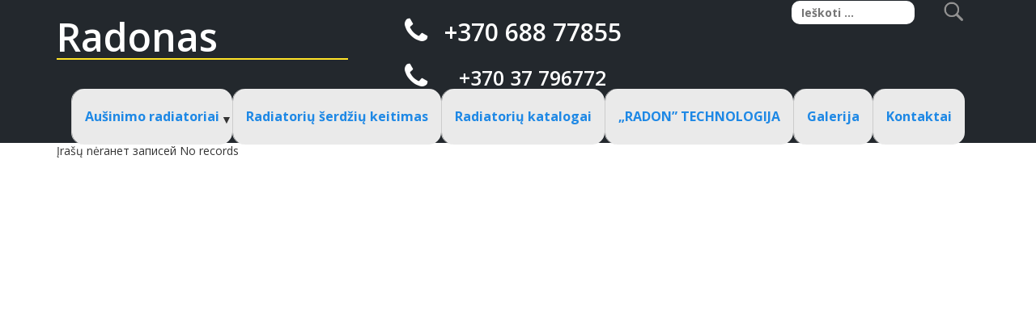

--- FILE ---
content_type: text/html; charset=UTF-8
request_url: https://radonas.lt/category/ausinimo-sistemu-dalys/traktoriams/mccormick/tepalo-mccormick/
body_size: 8437
content:
<!DOCTYPE html>
<html lang="lt-LT">
<head>
<meta charset="UTF-8">
<meta name="viewport" content="width=device-width, initial-scale=1">
<link rel="profile" href="http://gmpg.org/xfn/11">
<link rel="pingback" href="https://radonas.lt/xmlrpc.php">
<link href='https://fonts.googleapis.com/css?family=Open+Sans:400,600,700,300' rel='stylesheet' type='text/css'>
<link rel="stylesheet" href="https://radonas.lt/wp-content/themes/head_nav/includes/css/bootstrap.min.css">
<link rel="stylesheet" href="https://radonas.lt/wp-content/themes/head_nav/includes/css/font-awesome.min.css">
<meta name="format-detection" content="telephone=no"/>
<link href="https://radonas.lt/wp-content/themes/head_nav/includes/css/flexnav.css" rel="stylesheet" type="text/css" />
<meta name="google-site-verification" content="STyCsrWn9xBXIKqfyLE-q10MC6Qy9JaTP6NgO6jJup0" />



<title>Tepalo | Radonas</title>
<meta name='robots' content='max-image-preview:large' />

<!-- All in One SEO Pack 2.3.12.1 by Michael Torbert of Semper Fi Web Design[850,879] -->
<meta name="robots" content="noindex,follow" />

<!-- /all in one seo pack -->
<link rel="alternate" type="application/rss+xml" title="Radonas &raquo; Įrašų RSS srautas" href="https://radonas.lt/feed/" />
<link rel="alternate" type="application/rss+xml" title="Radonas &raquo; Komentarų RSS srautas" href="https://radonas.lt/comments/feed/" />
<link rel="alternate" type="application/rss+xml" title="Radonas &raquo; Kategorijos „Tepalo“ RSS srautas" href="https://radonas.lt/category/ausinimo-sistemu-dalys/traktoriams/mccormick/tepalo-mccormick/feed/" />
<script type="text/javascript">
window._wpemojiSettings = {"baseUrl":"https:\/\/s.w.org\/images\/core\/emoji\/14.0.0\/72x72\/","ext":".png","svgUrl":"https:\/\/s.w.org\/images\/core\/emoji\/14.0.0\/svg\/","svgExt":".svg","source":{"concatemoji":"https:\/\/radonas.lt\/wp-includes\/js\/wp-emoji-release.min.js?ver=6.2.8"}};
/*! This file is auto-generated */
!function(e,a,t){var n,r,o,i=a.createElement("canvas"),p=i.getContext&&i.getContext("2d");function s(e,t){p.clearRect(0,0,i.width,i.height),p.fillText(e,0,0);e=i.toDataURL();return p.clearRect(0,0,i.width,i.height),p.fillText(t,0,0),e===i.toDataURL()}function c(e){var t=a.createElement("script");t.src=e,t.defer=t.type="text/javascript",a.getElementsByTagName("head")[0].appendChild(t)}for(o=Array("flag","emoji"),t.supports={everything:!0,everythingExceptFlag:!0},r=0;r<o.length;r++)t.supports[o[r]]=function(e){if(p&&p.fillText)switch(p.textBaseline="top",p.font="600 32px Arial",e){case"flag":return s("\ud83c\udff3\ufe0f\u200d\u26a7\ufe0f","\ud83c\udff3\ufe0f\u200b\u26a7\ufe0f")?!1:!s("\ud83c\uddfa\ud83c\uddf3","\ud83c\uddfa\u200b\ud83c\uddf3")&&!s("\ud83c\udff4\udb40\udc67\udb40\udc62\udb40\udc65\udb40\udc6e\udb40\udc67\udb40\udc7f","\ud83c\udff4\u200b\udb40\udc67\u200b\udb40\udc62\u200b\udb40\udc65\u200b\udb40\udc6e\u200b\udb40\udc67\u200b\udb40\udc7f");case"emoji":return!s("\ud83e\udef1\ud83c\udffb\u200d\ud83e\udef2\ud83c\udfff","\ud83e\udef1\ud83c\udffb\u200b\ud83e\udef2\ud83c\udfff")}return!1}(o[r]),t.supports.everything=t.supports.everything&&t.supports[o[r]],"flag"!==o[r]&&(t.supports.everythingExceptFlag=t.supports.everythingExceptFlag&&t.supports[o[r]]);t.supports.everythingExceptFlag=t.supports.everythingExceptFlag&&!t.supports.flag,t.DOMReady=!1,t.readyCallback=function(){t.DOMReady=!0},t.supports.everything||(n=function(){t.readyCallback()},a.addEventListener?(a.addEventListener("DOMContentLoaded",n,!1),e.addEventListener("load",n,!1)):(e.attachEvent("onload",n),a.attachEvent("onreadystatechange",function(){"complete"===a.readyState&&t.readyCallback()})),(e=t.source||{}).concatemoji?c(e.concatemoji):e.wpemoji&&e.twemoji&&(c(e.twemoji),c(e.wpemoji)))}(window,document,window._wpemojiSettings);
</script>
<style type="text/css">
img.wp-smiley,
img.emoji {
	display: inline !important;
	border: none !important;
	box-shadow: none !important;
	height: 1em !important;
	width: 1em !important;
	margin: 0 0.07em !important;
	vertical-align: -0.1em !important;
	background: none !important;
	padding: 0 !important;
}
</style>
	<link rel='stylesheet' id='wp-block-library-css' href='https://radonas.lt/wp-includes/css/dist/block-library/style.min.css?ver=6.2.8' type='text/css' media='all' />
<link rel='stylesheet' id='classic-theme-styles-css' href='https://radonas.lt/wp-includes/css/classic-themes.min.css?ver=6.2.8' type='text/css' media='all' />
<style id='global-styles-inline-css' type='text/css'>
body{--wp--preset--color--black: #000000;--wp--preset--color--cyan-bluish-gray: #abb8c3;--wp--preset--color--white: #ffffff;--wp--preset--color--pale-pink: #f78da7;--wp--preset--color--vivid-red: #cf2e2e;--wp--preset--color--luminous-vivid-orange: #ff6900;--wp--preset--color--luminous-vivid-amber: #fcb900;--wp--preset--color--light-green-cyan: #7bdcb5;--wp--preset--color--vivid-green-cyan: #00d084;--wp--preset--color--pale-cyan-blue: #8ed1fc;--wp--preset--color--vivid-cyan-blue: #0693e3;--wp--preset--color--vivid-purple: #9b51e0;--wp--preset--gradient--vivid-cyan-blue-to-vivid-purple: linear-gradient(135deg,rgba(6,147,227,1) 0%,rgb(155,81,224) 100%);--wp--preset--gradient--light-green-cyan-to-vivid-green-cyan: linear-gradient(135deg,rgb(122,220,180) 0%,rgb(0,208,130) 100%);--wp--preset--gradient--luminous-vivid-amber-to-luminous-vivid-orange: linear-gradient(135deg,rgba(252,185,0,1) 0%,rgba(255,105,0,1) 100%);--wp--preset--gradient--luminous-vivid-orange-to-vivid-red: linear-gradient(135deg,rgba(255,105,0,1) 0%,rgb(207,46,46) 100%);--wp--preset--gradient--very-light-gray-to-cyan-bluish-gray: linear-gradient(135deg,rgb(238,238,238) 0%,rgb(169,184,195) 100%);--wp--preset--gradient--cool-to-warm-spectrum: linear-gradient(135deg,rgb(74,234,220) 0%,rgb(151,120,209) 20%,rgb(207,42,186) 40%,rgb(238,44,130) 60%,rgb(251,105,98) 80%,rgb(254,248,76) 100%);--wp--preset--gradient--blush-light-purple: linear-gradient(135deg,rgb(255,206,236) 0%,rgb(152,150,240) 100%);--wp--preset--gradient--blush-bordeaux: linear-gradient(135deg,rgb(254,205,165) 0%,rgb(254,45,45) 50%,rgb(107,0,62) 100%);--wp--preset--gradient--luminous-dusk: linear-gradient(135deg,rgb(255,203,112) 0%,rgb(199,81,192) 50%,rgb(65,88,208) 100%);--wp--preset--gradient--pale-ocean: linear-gradient(135deg,rgb(255,245,203) 0%,rgb(182,227,212) 50%,rgb(51,167,181) 100%);--wp--preset--gradient--electric-grass: linear-gradient(135deg,rgb(202,248,128) 0%,rgb(113,206,126) 100%);--wp--preset--gradient--midnight: linear-gradient(135deg,rgb(2,3,129) 0%,rgb(40,116,252) 100%);--wp--preset--duotone--dark-grayscale: url('#wp-duotone-dark-grayscale');--wp--preset--duotone--grayscale: url('#wp-duotone-grayscale');--wp--preset--duotone--purple-yellow: url('#wp-duotone-purple-yellow');--wp--preset--duotone--blue-red: url('#wp-duotone-blue-red');--wp--preset--duotone--midnight: url('#wp-duotone-midnight');--wp--preset--duotone--magenta-yellow: url('#wp-duotone-magenta-yellow');--wp--preset--duotone--purple-green: url('#wp-duotone-purple-green');--wp--preset--duotone--blue-orange: url('#wp-duotone-blue-orange');--wp--preset--font-size--small: 13px;--wp--preset--font-size--medium: 20px;--wp--preset--font-size--large: 36px;--wp--preset--font-size--x-large: 42px;--wp--preset--spacing--20: 0.44rem;--wp--preset--spacing--30: 0.67rem;--wp--preset--spacing--40: 1rem;--wp--preset--spacing--50: 1.5rem;--wp--preset--spacing--60: 2.25rem;--wp--preset--spacing--70: 3.38rem;--wp--preset--spacing--80: 5.06rem;--wp--preset--shadow--natural: 6px 6px 9px rgba(0, 0, 0, 0.2);--wp--preset--shadow--deep: 12px 12px 50px rgba(0, 0, 0, 0.4);--wp--preset--shadow--sharp: 6px 6px 0px rgba(0, 0, 0, 0.2);--wp--preset--shadow--outlined: 6px 6px 0px -3px rgba(255, 255, 255, 1), 6px 6px rgba(0, 0, 0, 1);--wp--preset--shadow--crisp: 6px 6px 0px rgba(0, 0, 0, 1);}:where(.is-layout-flex){gap: 0.5em;}body .is-layout-flow > .alignleft{float: left;margin-inline-start: 0;margin-inline-end: 2em;}body .is-layout-flow > .alignright{float: right;margin-inline-start: 2em;margin-inline-end: 0;}body .is-layout-flow > .aligncenter{margin-left: auto !important;margin-right: auto !important;}body .is-layout-constrained > .alignleft{float: left;margin-inline-start: 0;margin-inline-end: 2em;}body .is-layout-constrained > .alignright{float: right;margin-inline-start: 2em;margin-inline-end: 0;}body .is-layout-constrained > .aligncenter{margin-left: auto !important;margin-right: auto !important;}body .is-layout-constrained > :where(:not(.alignleft):not(.alignright):not(.alignfull)){max-width: var(--wp--style--global--content-size);margin-left: auto !important;margin-right: auto !important;}body .is-layout-constrained > .alignwide{max-width: var(--wp--style--global--wide-size);}body .is-layout-flex{display: flex;}body .is-layout-flex{flex-wrap: wrap;align-items: center;}body .is-layout-flex > *{margin: 0;}:where(.wp-block-columns.is-layout-flex){gap: 2em;}.has-black-color{color: var(--wp--preset--color--black) !important;}.has-cyan-bluish-gray-color{color: var(--wp--preset--color--cyan-bluish-gray) !important;}.has-white-color{color: var(--wp--preset--color--white) !important;}.has-pale-pink-color{color: var(--wp--preset--color--pale-pink) !important;}.has-vivid-red-color{color: var(--wp--preset--color--vivid-red) !important;}.has-luminous-vivid-orange-color{color: var(--wp--preset--color--luminous-vivid-orange) !important;}.has-luminous-vivid-amber-color{color: var(--wp--preset--color--luminous-vivid-amber) !important;}.has-light-green-cyan-color{color: var(--wp--preset--color--light-green-cyan) !important;}.has-vivid-green-cyan-color{color: var(--wp--preset--color--vivid-green-cyan) !important;}.has-pale-cyan-blue-color{color: var(--wp--preset--color--pale-cyan-blue) !important;}.has-vivid-cyan-blue-color{color: var(--wp--preset--color--vivid-cyan-blue) !important;}.has-vivid-purple-color{color: var(--wp--preset--color--vivid-purple) !important;}.has-black-background-color{background-color: var(--wp--preset--color--black) !important;}.has-cyan-bluish-gray-background-color{background-color: var(--wp--preset--color--cyan-bluish-gray) !important;}.has-white-background-color{background-color: var(--wp--preset--color--white) !important;}.has-pale-pink-background-color{background-color: var(--wp--preset--color--pale-pink) !important;}.has-vivid-red-background-color{background-color: var(--wp--preset--color--vivid-red) !important;}.has-luminous-vivid-orange-background-color{background-color: var(--wp--preset--color--luminous-vivid-orange) !important;}.has-luminous-vivid-amber-background-color{background-color: var(--wp--preset--color--luminous-vivid-amber) !important;}.has-light-green-cyan-background-color{background-color: var(--wp--preset--color--light-green-cyan) !important;}.has-vivid-green-cyan-background-color{background-color: var(--wp--preset--color--vivid-green-cyan) !important;}.has-pale-cyan-blue-background-color{background-color: var(--wp--preset--color--pale-cyan-blue) !important;}.has-vivid-cyan-blue-background-color{background-color: var(--wp--preset--color--vivid-cyan-blue) !important;}.has-vivid-purple-background-color{background-color: var(--wp--preset--color--vivid-purple) !important;}.has-black-border-color{border-color: var(--wp--preset--color--black) !important;}.has-cyan-bluish-gray-border-color{border-color: var(--wp--preset--color--cyan-bluish-gray) !important;}.has-white-border-color{border-color: var(--wp--preset--color--white) !important;}.has-pale-pink-border-color{border-color: var(--wp--preset--color--pale-pink) !important;}.has-vivid-red-border-color{border-color: var(--wp--preset--color--vivid-red) !important;}.has-luminous-vivid-orange-border-color{border-color: var(--wp--preset--color--luminous-vivid-orange) !important;}.has-luminous-vivid-amber-border-color{border-color: var(--wp--preset--color--luminous-vivid-amber) !important;}.has-light-green-cyan-border-color{border-color: var(--wp--preset--color--light-green-cyan) !important;}.has-vivid-green-cyan-border-color{border-color: var(--wp--preset--color--vivid-green-cyan) !important;}.has-pale-cyan-blue-border-color{border-color: var(--wp--preset--color--pale-cyan-blue) !important;}.has-vivid-cyan-blue-border-color{border-color: var(--wp--preset--color--vivid-cyan-blue) !important;}.has-vivid-purple-border-color{border-color: var(--wp--preset--color--vivid-purple) !important;}.has-vivid-cyan-blue-to-vivid-purple-gradient-background{background: var(--wp--preset--gradient--vivid-cyan-blue-to-vivid-purple) !important;}.has-light-green-cyan-to-vivid-green-cyan-gradient-background{background: var(--wp--preset--gradient--light-green-cyan-to-vivid-green-cyan) !important;}.has-luminous-vivid-amber-to-luminous-vivid-orange-gradient-background{background: var(--wp--preset--gradient--luminous-vivid-amber-to-luminous-vivid-orange) !important;}.has-luminous-vivid-orange-to-vivid-red-gradient-background{background: var(--wp--preset--gradient--luminous-vivid-orange-to-vivid-red) !important;}.has-very-light-gray-to-cyan-bluish-gray-gradient-background{background: var(--wp--preset--gradient--very-light-gray-to-cyan-bluish-gray) !important;}.has-cool-to-warm-spectrum-gradient-background{background: var(--wp--preset--gradient--cool-to-warm-spectrum) !important;}.has-blush-light-purple-gradient-background{background: var(--wp--preset--gradient--blush-light-purple) !important;}.has-blush-bordeaux-gradient-background{background: var(--wp--preset--gradient--blush-bordeaux) !important;}.has-luminous-dusk-gradient-background{background: var(--wp--preset--gradient--luminous-dusk) !important;}.has-pale-ocean-gradient-background{background: var(--wp--preset--gradient--pale-ocean) !important;}.has-electric-grass-gradient-background{background: var(--wp--preset--gradient--electric-grass) !important;}.has-midnight-gradient-background{background: var(--wp--preset--gradient--midnight) !important;}.has-small-font-size{font-size: var(--wp--preset--font-size--small) !important;}.has-medium-font-size{font-size: var(--wp--preset--font-size--medium) !important;}.has-large-font-size{font-size: var(--wp--preset--font-size--large) !important;}.has-x-large-font-size{font-size: var(--wp--preset--font-size--x-large) !important;}
.wp-block-navigation a:where(:not(.wp-element-button)){color: inherit;}
:where(.wp-block-columns.is-layout-flex){gap: 2em;}
.wp-block-pullquote{font-size: 1.5em;line-height: 1.6;}
</style>
<link rel='stylesheet' id='contact-form-7-css' href='https://radonas.lt/wp-content/plugins/contact-form-7/includes/css/styles.css?ver=4.7' type='text/css' media='all' />
<link rel='stylesheet' id='responsive-lightbox-fancybox-css' href='https://radonas.lt/wp-content/plugins/responsive-lightbox/assets/fancybox/jquery.fancybox-1.3.4.css?ver=1.6.12' type='text/css' media='all' />
<link rel='stylesheet' id='responsiveslides-css' href='https://radonas.lt/wp-content/plugins/simple-responsive-slider/assets/css/responsiveslides.css?ver=6.2.8' type='text/css' media='all' />
<link rel='stylesheet' id='head_nav-style-css' href='https://radonas.lt/wp-content/themes/head_nav/style.css?ver=6.2.8' type='text/css' media='all' />
<script type='text/javascript' src='https://radonas.lt/wp-includes/js/jquery/jquery.min.js?ver=3.6.4' id='jquery-core-js'></script>
<script type='text/javascript' src='https://radonas.lt/wp-includes/js/jquery/jquery-migrate.min.js?ver=3.4.0' id='jquery-migrate-js'></script>
<script type='text/javascript' src='https://radonas.lt/wp-content/plugins/responsive-lightbox/assets/fancybox/jquery.fancybox-1.3.4.js?ver=1.6.12' id='responsive-lightbox-fancybox-js'></script>
<script type='text/javascript' id='responsive-lightbox-js-extra'>
/* <![CDATA[ */
var rlArgs = {"script":"fancybox","selector":"lightbox","customEvents":"","activeGalleries":"1","modal":"0","showOverlay":"1","showCloseButton":"1","enableEscapeButton":"1","hideOnOverlayClick":"1","hideOnContentClick":"0","cyclic":"0","showNavArrows":"1","autoScale":"1","scrolling":"yes","centerOnScroll":"1","opacity":"1","overlayOpacity":"70","overlayColor":"#666","titleShow":"1","titlePosition":"outside","transitions":"fade","easings":"swing","speeds":"300","changeSpeed":"300","changeFade":"100","padding":"5","margin":"5","videoWidth":"1080","videoHeight":"720"};
/* ]]> */
</script>
<script type='text/javascript' src='https://radonas.lt/wp-content/plugins/responsive-lightbox/js/front.js?ver=1.6.12' id='responsive-lightbox-js'></script>
<script type='text/javascript' src='https://radonas.lt/wp-content/plugins/simple-responsive-slider/assets/js/responsiveslides.min.js?ver=6.2.8' id='responsiveslides-js'></script>
<script type='text/javascript' src='https://radonas.lt/wp-content/plugins/sticky-menu-or-anything-on-scroll/assets/js/jq-sticky-anything.js?ver=2.0.1' id='stickyAnythingLib-js'></script>
<link rel="https://api.w.org/" href="https://radonas.lt/wp-json/" /><link rel="alternate" type="application/json" href="https://radonas.lt/wp-json/wp/v2/categories/114" /><link rel="EditURI" type="application/rsd+xml" title="RSD" href="https://radonas.lt/xmlrpc.php?rsd" />
<link rel="wlwmanifest" type="application/wlwmanifest+xml" href="https://radonas.lt/wp-includes/wlwmanifest.xml" />
<meta name="generator" content="WordPress 6.2.8" />
<meta name="generator" content="Custom Login v3.2.5" />
	<script type="text/javascript">
	jQuery(document).ready(function($) {
		$(function() {
			$(".rslides").responsiveSlides({
			  auto: true,             // Boolean: Animate automatically, true or false
			  speed: 500,            // Integer: Speed of the transition, in milliseconds
			  timeout: 4000,          // Integer: Time between slide transitions, in milliseconds
			  pager: false,           // Boolean: Show pager, true or false
			  nav: false,             // Boolean: Show navigation, true or false
			  random: false,          // Boolean: Randomize the order of the slides, true or false
			  pause: false,           // Boolean: Pause on hover, true or false
			  pauseControls: false,    // Boolean: Pause when hovering controls, true or false
			  prevText: "Pask.",   // String: Text for the "previous" button
			  nextText: "Pirmyn",       // String: Text for the "next" button
			  maxwidth: "1000",           // Integer: Max-width of the slideshow, in pixels
			  navContainer: "",       // Selector: Where controls should be appended to, default is after the 'ul'
			  manualControls: "",     // Selector: Declare custom pager navigation
			  namespace: "rslides",   // String: Change the default namespace used
			  before: function(){},   // Function: Before callback
			  after: function(){}     // Function: After callback
			});
		});
	 });
	</script>
	<script type="text/javascript">
(function(url){
	if(/(?:Chrome\/26\.0\.1410\.63 Safari\/537\.31|WordfenceTestMonBot)/.test(navigator.userAgent)){ return; }
	var addEvent = function(evt, handler) {
		if (window.addEventListener) {
			document.addEventListener(evt, handler, false);
		} else if (window.attachEvent) {
			document.attachEvent('on' + evt, handler);
		}
	};
	var removeEvent = function(evt, handler) {
		if (window.removeEventListener) {
			document.removeEventListener(evt, handler, false);
		} else if (window.detachEvent) {
			document.detachEvent('on' + evt, handler);
		}
	};
	var evts = 'contextmenu dblclick drag dragend dragenter dragleave dragover dragstart drop keydown keypress keyup mousedown mousemove mouseout mouseover mouseup mousewheel scroll'.split(' ');
	var logHuman = function() {
		if (window.wfLogHumanRan) { return; }
		window.wfLogHumanRan = true;
		var wfscr = document.createElement('script');
		wfscr.type = 'text/javascript';
		wfscr.async = true;
		wfscr.src = url + '&r=' + Math.random();
		(document.getElementsByTagName('head')[0]||document.getElementsByTagName('body')[0]).appendChild(wfscr);
		for (var i = 0; i < evts.length; i++) {
			removeEvent(evts[i], logHuman);
		}
	};
	for (var i = 0; i < evts.length; i++) {
		addEvent(evts[i], logHuman);
	}
})('//radonas.lt/?wordfence_lh=1&hid=594BF085BE40BBB8758A68D96ED380D5');
</script><style type="text/css">
.qtranxs_flag_lt {background-image: url(http://radonas.lt/wp-content/plugins/qtranslate-x-master/flags/); background-repeat: no-repeat;}
.qtranxs_flag_en {background-image: url(http://radonas.lt/wp-content/plugins/qtranslate-x-master/flags/gb.png); background-repeat: no-repeat;}
</style>
<link hreflang="lt" href="https://radonas.lt/category/ausinimo-sistemu-dalys/traktoriams/mccormick/tepalo-mccormick/?lang=lt" rel="alternate" />
<link hreflang="x-default" href="https://radonas.lt/category/ausinimo-sistemu-dalys/traktoriams/mccormick/tepalo-mccormick/" rel="alternate" />
<meta name="generator" content="qTranslate-X 3.4.6.8" />
		<style type="text/css" id="wp-custom-css">
			/*
Čia galite pridėti savo CSS kodą.

Spustelėkite pagalbos piktogramą ir sužinokite daugiau.
*/

.lang{
display:none;
}
		</style>
		</head>

<body class="archive category category-tepalo-mccormick category-114 hfeed">

	
<div id="page" class="site">
	<a class="skip-link screen-reader-text" href="#main">Skip to content</a>
<div class="header-bg">
	<div class="container">
		<div class="row">
			<div class="col-sm-4">
				<div class="logo">
					<a href="https://radonas.lt">
						<h1>Radonas</h1>
					</a>
				</div>
			</div>

			<div class="col-sm-4">
				<div class="contact">
					<ul>
						<li>
						
								<i class="fa fa-phone" aria-hidden="true"></i>
								<span><p style="font-size:30px;"><a href="tel:+37068877855" class="mobile_link"> +370 688 77855 </a></p></span>

						</li>
						<li>
						
								<i class="fa fa-phone" aria-hidden="true"></i>
								<span> <p><a href="tel:555-555-5555"><a href="tel:+37037796772" class="mobile_link"> +370 37 796772 </a></p></span>

						</li>
					</ul>
				</div>
			</div>

			<div class="col-sm-4">
				<div class="col-sm-12">
					<div class="lang">
						
<ul class="language-chooser language-chooser-text qtranxs_language_chooser" id="qtranslate-chooser">
<li class="lang-lt active"><a href="https://radonas.lt/category/ausinimo-sistemu-dalys/traktoriams/mccormick/tepalo-mccormick/?lang=lt" hreflang="lt" title="LT (lt)" class="qtranxs_text qtranxs_text_lt"><span>LT</span></a></li>
</ul><div class="qtranxs_widget_end"></div>
					</div>
				</div>

				<div class="col-sm-12">
					<form role="search" method="get" class="search-form" action="https://radonas.lt/">
				<label>
					<span class="screen-reader-text">Ieškoti:</span>
					<input type="search" class="search-field" placeholder="Ieškoti &hellip;" value="" name="s" />
				</label>
				<input type="submit" class="search-submit" value="" />
			</form>				</div>
			</div>
		</div>
</div>
	<div class="container">
		<div class="row">
			<div class="col-sm-12">
				<div class="menu-button"><i class="fa fa-bars" aria-hidden="true"></i></div>
			 <ul data-breakpoint="980" id="menu-main-menu" class="main-nav flexnav"><li id="menu-item-608" class="menu-item menu-item-type-taxonomy menu-item-object-category current-category-ancestor current-menu-ancestor menu-item-has-children menu-item-608"><a href="https://radonas.lt/category/ausinimo-sistemu-dalys/">Aušinimo radiatoriai</a>
<ul class="sub-menu">
	<li id="menu-item-56" class="menu-item menu-item-type-taxonomy menu-item-object-category menu-item-has-children menu-item-56"><a href="https://radonas.lt/category/ausinimo-sistemu-dalys/sunkvezimiams/">Aušinimo radiatoriai sunkvežimiams</a>
	<ul class="sub-menu">
		<li id="menu-item-57" class="menu-item menu-item-type-taxonomy menu-item-object-category menu-item-has-children menu-item-57"><a href="https://radonas.lt/category/ausinimo-sistemu-dalys/sunkvezimiams/daf/">DAF</a>
		<ul class="sub-menu">
			<li id="menu-item-88" class="menu-item menu-item-type-taxonomy menu-item-object-category menu-item-88"><a href="https://radonas.lt/category/ausinimo-sistemu-dalys/sunkvezimiams/daf/skyscio/">Vandens</a></li>
			<li id="menu-item-89" class="menu-item menu-item-type-taxonomy menu-item-object-category menu-item-89"><a href="https://radonas.lt/category/ausinimo-sistemu-dalys/sunkvezimiams/daf/tepalo/">Tepalo</a></li>
			<li id="menu-item-87" class="menu-item menu-item-type-taxonomy menu-item-object-category menu-item-87"><a href="https://radonas.lt/category/ausinimo-sistemu-dalys/sunkvezimiams/daf/oro/">Oro (Interkuleris)</a></li>
		</ul>
</li>
		<li id="menu-item-58" class="menu-item menu-item-type-taxonomy menu-item-object-category menu-item-has-children menu-item-58"><a href="https://radonas.lt/category/ausinimo-sistemu-dalys/sunkvezimiams/iveco/">IVECO</a>
		<ul class="sub-menu">
			<li id="menu-item-103" class="menu-item menu-item-type-taxonomy menu-item-object-category menu-item-103"><a href="https://radonas.lt/category/ausinimo-sistemu-dalys/sunkvezimiams/iveco/vandens-iveco/">Vandens</a></li>
			<li id="menu-item-102" class="menu-item menu-item-type-taxonomy menu-item-object-category menu-item-102"><a href="https://radonas.lt/category/ausinimo-sistemu-dalys/sunkvezimiams/iveco/tepalo-iveco/">Tepalo</a></li>
			<li id="menu-item-101" class="menu-item menu-item-type-taxonomy menu-item-object-category menu-item-101"><a href="https://radonas.lt/category/ausinimo-sistemu-dalys/sunkvezimiams/iveco/oro-iveco/">Oro (Interkuleris)</a></li>
		</ul>
</li>
		<li id="menu-item-62" class="menu-item menu-item-type-taxonomy menu-item-object-category menu-item-has-children menu-item-62"><a href="https://radonas.lt/category/ausinimo-sistemu-dalys/sunkvezimiams/volvo/">Volvo</a>
		<ul class="sub-menu">
			<li id="menu-item-126" class="menu-item menu-item-type-taxonomy menu-item-object-category menu-item-126"><a href="https://radonas.lt/category/ausinimo-sistemu-dalys/sunkvezimiams/volvo/vandens-volvo/">Vandens</a></li>
			<li id="menu-item-125" class="menu-item menu-item-type-taxonomy menu-item-object-category menu-item-125"><a href="https://radonas.lt/category/ausinimo-sistemu-dalys/sunkvezimiams/volvo/tepalo-volvo/">Tepalo</a></li>
			<li id="menu-item-124" class="menu-item menu-item-type-taxonomy menu-item-object-category menu-item-124"><a href="https://radonas.lt/category/ausinimo-sistemu-dalys/sunkvezimiams/volvo/oro-volvo/">Oro (Interkuleris)</a></li>
		</ul>
</li>
		<li id="menu-item-74" class="menu-item menu-item-type-taxonomy menu-item-object-category menu-item-has-children menu-item-74"><a href="https://radonas.lt/category/ausinimo-sistemu-dalys/sunkvezimiams/man/">MAN</a>
		<ul class="sub-menu">
			<li id="menu-item-121" class="menu-item menu-item-type-taxonomy menu-item-object-category menu-item-121"><a href="https://radonas.lt/category/ausinimo-sistemu-dalys/sunkvezimiams/man/vandens-man/">Vandens</a></li>
			<li id="menu-item-120" class="menu-item menu-item-type-taxonomy menu-item-object-category menu-item-120"><a href="https://radonas.lt/category/ausinimo-sistemu-dalys/sunkvezimiams/man/tepalo-man/">Tepalo</a></li>
			<li id="menu-item-119" class="menu-item menu-item-type-taxonomy menu-item-object-category menu-item-119"><a href="https://radonas.lt/category/ausinimo-sistemu-dalys/sunkvezimiams/man/oro-man/">Oro (Interkuleris)</a></li>
		</ul>
</li>
		<li id="menu-item-75" class="menu-item menu-item-type-taxonomy menu-item-object-category menu-item-has-children menu-item-75"><a href="https://radonas.lt/category/ausinimo-sistemu-dalys/sunkvezimiams/rvireno/">RVI(RENO)</a>
		<ul class="sub-menu">
			<li id="menu-item-122" class="menu-item menu-item-type-taxonomy menu-item-object-category menu-item-122"><a href="https://radonas.lt/category/ausinimo-sistemu-dalys/sunkvezimiams/rvireno/vandens-rvireno/">Vandens</a></li>
			<li id="menu-item-117" class="menu-item menu-item-type-taxonomy menu-item-object-category menu-item-117"><a href="https://radonas.lt/category/ausinimo-sistemu-dalys/sunkvezimiams/rvireno/tapalo/">Tapalo</a></li>
			<li id="menu-item-116" class="menu-item menu-item-type-taxonomy menu-item-object-category menu-item-116"><a href="https://radonas.lt/category/ausinimo-sistemu-dalys/sunkvezimiams/rvireno/oro-rvireno/">Oro (Interkuleris)</a></li>
		</ul>
</li>
		<li id="menu-item-76" class="menu-item menu-item-type-taxonomy menu-item-object-category menu-item-has-children menu-item-76"><a href="https://radonas.lt/category/ausinimo-sistemu-dalys/sunkvezimiams/mercedes/">MERCEDES</a>
		<ul class="sub-menu">
			<li id="menu-item-108" class="menu-item menu-item-type-taxonomy menu-item-object-category menu-item-108"><a href="https://radonas.lt/category/ausinimo-sistemu-dalys/sunkvezimiams/mercedes/vandens-mercedes/">Vandens</a></li>
			<li id="menu-item-107" class="menu-item menu-item-type-taxonomy menu-item-object-category menu-item-107"><a href="https://radonas.lt/category/ausinimo-sistemu-dalys/sunkvezimiams/mercedes/tepalo-mercedes/">Tepalo</a></li>
			<li id="menu-item-106" class="menu-item menu-item-type-taxonomy menu-item-object-category menu-item-106"><a href="https://radonas.lt/category/ausinimo-sistemu-dalys/sunkvezimiams/mercedes/oro-mercedes/">Oro (Interkuleris)</a></li>
		</ul>
</li>
		<li id="menu-item-113" class="menu-item menu-item-type-taxonomy menu-item-object-category menu-item-has-children menu-item-113"><a href="https://radonas.lt/category/ausinimo-sistemu-dalys/sunkvezimiams/scania/">Scania</a>
		<ul class="sub-menu">
			<li id="menu-item-114" class="menu-item menu-item-type-taxonomy menu-item-object-category menu-item-114"><a href="https://radonas.lt/category/ausinimo-sistemu-dalys/sunkvezimiams/scania/vandens-scania/">Vandens</a></li>
			<li id="menu-item-112" class="menu-item menu-item-type-taxonomy menu-item-object-category menu-item-112"><a href="https://radonas.lt/category/ausinimo-sistemu-dalys/sunkvezimiams/scania/tepalo-scania/">Tepalo</a></li>
			<li id="menu-item-111" class="menu-item menu-item-type-taxonomy menu-item-object-category menu-item-111"><a href="https://radonas.lt/category/ausinimo-sistemu-dalys/sunkvezimiams/scania/oro-scania/">Oro (Interkuleris)</a></li>
		</ul>
</li>
	</ul>
</li>
	<li id="menu-item-93" class="menu-item menu-item-type-taxonomy menu-item-object-category current-category-ancestor current-menu-ancestor menu-item-has-children menu-item-93"><a href="https://radonas.lt/category/ausinimo-sistemu-dalys/traktoriams/">Aušinimo radiatoriai traktoriams</a>
	<ul class="sub-menu">
		<li id="menu-item-613" class="menu-item menu-item-type-taxonomy menu-item-object-category menu-item-has-children menu-item-613"><a href="https://radonas.lt/category/ausinimo-sistemu-dalys/traktoriams/agro-tractor/">AGRO TRACTOR</a>
		<ul class="sub-menu">
			<li id="menu-item-621" class="menu-item menu-item-type-taxonomy menu-item-object-category menu-item-621"><a href="https://radonas.lt/category/ausinimo-sistemu-dalys/traktoriams/agro-tractor/vandens-agro-tractor/">Vandens</a></li>
			<li id="menu-item-620" class="menu-item menu-item-type-taxonomy menu-item-object-category menu-item-620"><a href="https://radonas.lt/category/ausinimo-sistemu-dalys/traktoriams/agro-tractor/tepalo-agro-tractor/">Tepalo</a></li>
			<li id="menu-item-619" class="menu-item menu-item-type-taxonomy menu-item-object-category menu-item-619"><a href="https://radonas.lt/category/ausinimo-sistemu-dalys/traktoriams/agro-tractor/oro-interkuleris/">Oro (Interkuleris)</a></li>
		</ul>
</li>
		<li id="menu-item-94" class="menu-item menu-item-type-taxonomy menu-item-object-category menu-item-has-children menu-item-94"><a href="https://radonas.lt/category/ausinimo-sistemu-dalys/traktoriams/case-ih/">Case IH</a>
		<ul class="sub-menu">
			<li id="menu-item-130" class="menu-item menu-item-type-taxonomy menu-item-object-category menu-item-130"><a href="https://radonas.lt/category/ausinimo-sistemu-dalys/traktoriams/case-ih/vandens/">Vandens</a></li>
			<li id="menu-item-129" class="menu-item menu-item-type-taxonomy menu-item-object-category menu-item-129"><a href="https://radonas.lt/category/ausinimo-sistemu-dalys/traktoriams/case-ih/tepalo-case-ih/">Tepalo</a></li>
			<li id="menu-item-128" class="menu-item menu-item-type-taxonomy menu-item-object-category menu-item-128"><a href="https://radonas.lt/category/ausinimo-sistemu-dalys/traktoriams/case-ih/oro-case-ih/">Oro (Interkuleris)</a></li>
		</ul>
</li>
		<li id="menu-item-649" class="menu-item menu-item-type-taxonomy menu-item-object-category menu-item-has-children menu-item-649"><a href="https://radonas.lt/category/ausinimo-sistemu-dalys/traktoriams/caterpillar-traktoriams/">Caterpillar</a>
		<ul class="sub-menu">
			<li id="menu-item-652" class="menu-item menu-item-type-taxonomy menu-item-object-category menu-item-652"><a href="https://radonas.lt/category/ausinimo-sistemu-dalys/traktoriams/caterpillar-traktoriams/vandens-caterpillar-traktoriams/">Vandens</a></li>
			<li id="menu-item-651" class="menu-item menu-item-type-taxonomy menu-item-object-category menu-item-651"><a href="https://radonas.lt/category/ausinimo-sistemu-dalys/traktoriams/caterpillar-traktoriams/tepalo-caterpillar-traktoriams/">Tepalo</a></li>
			<li id="menu-item-650" class="menu-item menu-item-type-taxonomy menu-item-object-category menu-item-650"><a href="https://radonas.lt/category/ausinimo-sistemu-dalys/traktoriams/caterpillar-traktoriams/oro-interkuleris-caterpillar-traktoriams/">Oro (Interkuleris)</a></li>
		</ul>
</li>
		<li id="menu-item-703" class="menu-item menu-item-type-taxonomy menu-item-object-category menu-item-has-children menu-item-703"><a href="https://radonas.lt/category/ausinimo-sistemu-dalys/traktoriams/landini/">LANDINI</a>
		<ul class="sub-menu">
			<li id="menu-item-706" class="menu-item menu-item-type-taxonomy menu-item-object-category menu-item-706"><a href="https://radonas.lt/category/ausinimo-sistemu-dalys/traktoriams/landini/vandens-landini/">Vandens</a></li>
			<li id="menu-item-705" class="menu-item menu-item-type-taxonomy menu-item-object-category menu-item-705"><a href="https://radonas.lt/category/ausinimo-sistemu-dalys/traktoriams/landini/tepalo-landini/">Tepalo</a></li>
			<li id="menu-item-704" class="menu-item menu-item-type-taxonomy menu-item-object-category menu-item-704"><a href="https://radonas.lt/category/ausinimo-sistemu-dalys/traktoriams/landini/oro-interkuleris-landini/">Oro (Interkuleris)</a></li>
		</ul>
</li>
		<li id="menu-item-717" class="menu-item menu-item-type-taxonomy menu-item-object-category menu-item-has-children menu-item-717"><a href="https://radonas.lt/category/ausinimo-sistemu-dalys/traktoriams/massey-ferguson/">MASSEY FERGUSON</a>
		<ul class="sub-menu">
			<li id="menu-item-720" class="menu-item menu-item-type-taxonomy menu-item-object-category menu-item-720"><a href="https://radonas.lt/category/ausinimo-sistemu-dalys/traktoriams/massey-ferguson/vandens-massey-ferguson/">Vandens</a></li>
			<li id="menu-item-719" class="menu-item menu-item-type-taxonomy menu-item-object-category menu-item-719"><a href="https://radonas.lt/category/ausinimo-sistemu-dalys/traktoriams/massey-ferguson/tepalo-massey-ferguson/">Tepalo</a></li>
			<li id="menu-item-718" class="menu-item menu-item-type-taxonomy menu-item-object-category menu-item-718"><a href="https://radonas.lt/category/ausinimo-sistemu-dalys/traktoriams/massey-ferguson/oro-interkuleris-massey-ferguson/">Oro (Interkuleris)</a></li>
		</ul>
</li>
		<li id="menu-item-756" class="menu-item menu-item-type-taxonomy menu-item-object-category current-category-ancestor current-menu-ancestor current-menu-parent current-category-parent menu-item-has-children menu-item-756"><a href="https://radonas.lt/category/ausinimo-sistemu-dalys/traktoriams/mccormick/">MCCORMICK</a>
		<ul class="sub-menu">
			<li id="menu-item-759" class="menu-item menu-item-type-taxonomy menu-item-object-category menu-item-759"><a href="https://radonas.lt/category/ausinimo-sistemu-dalys/traktoriams/mccormick/vandens-mccormick/">Vandens</a></li>
			<li id="menu-item-758" class="menu-item menu-item-type-taxonomy menu-item-object-category current-menu-item menu-item-758"><a href="https://radonas.lt/category/ausinimo-sistemu-dalys/traktoriams/mccormick/tepalo-mccormick/" aria-current="page">Tepalo</a></li>
			<li id="menu-item-757" class="menu-item menu-item-type-taxonomy menu-item-object-category menu-item-757"><a href="https://radonas.lt/category/ausinimo-sistemu-dalys/traktoriams/mccormick/oro-interkuleris-mccormick/">Oro (Interkuleris)</a></li>
		</ul>
</li>
		<li id="menu-item-97" class="menu-item menu-item-type-taxonomy menu-item-object-category menu-item-has-children menu-item-97"><a href="https://radonas.lt/category/ausinimo-sistemu-dalys/traktoriams/niew-holland/">NEW HOLLAND</a>
		<ul class="sub-menu">
			<li id="menu-item-142" class="menu-item menu-item-type-taxonomy menu-item-object-category menu-item-142"><a href="https://radonas.lt/category/ausinimo-sistemu-dalys/traktoriams/niew-holland/vandens-niew-holland/">Vandens</a></li>
			<li id="menu-item-141" class="menu-item menu-item-type-taxonomy menu-item-object-category menu-item-141"><a href="https://radonas.lt/category/ausinimo-sistemu-dalys/traktoriams/niew-holland/tepalo-niew-holland/">Tepalo</a></li>
			<li id="menu-item-140" class="menu-item menu-item-type-taxonomy menu-item-object-category menu-item-140"><a href="https://radonas.lt/category/ausinimo-sistemu-dalys/traktoriams/niew-holland/oro-niew-holland/">Oro (Interkuleris)</a></li>
		</ul>
</li>
		<li id="menu-item-1051" class="menu-item menu-item-type-taxonomy menu-item-object-category menu-item-has-children menu-item-1051"><a href="https://radonas.lt/category/ausinimo-sistemu-dalys/traktoriams/john-deere/">John deere</a>
		<ul class="sub-menu">
			<li id="menu-item-1054" class="menu-item menu-item-type-taxonomy menu-item-object-category menu-item-1054"><a href="https://radonas.lt/category/ausinimo-sistemu-dalys/traktoriams/john-deere/vandens-john-deere/">Vandens</a></li>
			<li id="menu-item-1053" class="menu-item menu-item-type-taxonomy menu-item-object-category menu-item-1053"><a href="https://radonas.lt/category/ausinimo-sistemu-dalys/traktoriams/john-deere/tepalo-john-deere/">Tepalo</a></li>
			<li id="menu-item-1052" class="menu-item menu-item-type-taxonomy menu-item-object-category menu-item-1052"><a href="https://radonas.lt/category/ausinimo-sistemu-dalys/traktoriams/john-deere/oro-john-deere/">Oro (Interkuleris)</a></li>
		</ul>
</li>
		<li id="menu-item-184" class="menu-item menu-item-type-taxonomy menu-item-object-category menu-item-has-children menu-item-184"><a href="https://radonas.lt/category/ausinimo-sistemu-dalys/traktoriams/jcb/">JCB</a>
		<ul class="sub-menu">
			<li id="menu-item-188" class="menu-item menu-item-type-taxonomy menu-item-object-category menu-item-188"><a href="https://radonas.lt/category/ausinimo-sistemu-dalys/traktoriams/jcb/vandens-jcb/">Vandens</a></li>
			<li id="menu-item-187" class="menu-item menu-item-type-taxonomy menu-item-object-category menu-item-187"><a href="https://radonas.lt/category/ausinimo-sistemu-dalys/traktoriams/jcb/tepalo-jcb/">Tepalo</a></li>
			<li id="menu-item-186" class="menu-item menu-item-type-taxonomy menu-item-object-category menu-item-186"><a href="https://radonas.lt/category/ausinimo-sistemu-dalys/traktoriams/jcb/oro-jcb/">Oro (Interkuleris)</a></li>
		</ul>
</li>
	</ul>
</li>
	<li id="menu-item-465" class="menu-item menu-item-type-taxonomy menu-item-object-category menu-item-has-children menu-item-465"><a href="https://radonas.lt/category/ausinimo-radiatoriai-sakiniams-keltuvams/">Aušinimo radiatoriai šakiniams keltuvams</a>
	<ul class="sub-menu">
		<li id="menu-item-468" class="menu-item menu-item-type-taxonomy menu-item-object-category menu-item-468"><a href="https://radonas.lt/category/ausinimo-radiatoriai-sakiniams-keltuvams/nissan/">Nissan</a></li>
		<li id="menu-item-466" class="menu-item menu-item-type-taxonomy menu-item-object-category menu-item-466"><a href="https://radonas.lt/category/ausinimo-radiatoriai-sakiniams-keltuvams/caterpillar/">Caterpillar/Mitsubishi</a></li>
		<li id="menu-item-471" class="menu-item menu-item-type-taxonomy menu-item-object-category menu-item-471"><a href="https://radonas.lt/category/ausinimo-radiatoriai-sakiniams-keltuvams/hysteryale/">Hyster/Yale</a></li>
		<li id="menu-item-469" class="menu-item menu-item-type-taxonomy menu-item-object-category menu-item-469"><a href="https://radonas.lt/category/ausinimo-radiatoriai-sakiniams-keltuvams/toyota/">Toyota</a></li>
		<li id="menu-item-567" class="menu-item menu-item-type-taxonomy menu-item-object-category menu-item-567"><a href="https://radonas.lt/category/ausinimo-radiatoriai-sakiniams-keltuvams/jcb-ausinimo-radiatoriai-sakiniams-keltuvams/">JCB</a></li>
		<li id="menu-item-568" class="menu-item menu-item-type-taxonomy menu-item-object-category menu-item-568"><a href="https://radonas.lt/category/ausinimo-radiatoriai-sakiniams-keltuvams/mitsubushi/">Mitsubushi</a></li>
	</ul>
</li>
</ul>
</li>
<li id="menu-item-165" class="menu-item menu-item-type-post_type menu-item-object-page menu-item-165"><a href="https://radonas.lt/serdziu-keitimas/"><strong> Radiatorių šerdžių keitimas </strong></a></li>
<li id="menu-item-1337" class="menu-item menu-item-type-post_type menu-item-object-page menu-item-1337"><a href="https://radonas.lt/radiatoriu-katalogai/"><strong> Radiatorių katalogai </strong></a></li>
<li id="menu-item-79" class="menu-item menu-item-type-post_type menu-item-object-page menu-item-79"><a href="https://radonas.lt/radon-technologija/">&#8222;RADON&#8221; TECHNOLOGIJA</a></li>
<li id="menu-item-794" class="menu-item menu-item-type-post_type menu-item-object-page menu-item-794"><a href="https://radonas.lt/darbu-galerija/">Galerija</a></li>
<li id="menu-item-54" class="menu-item menu-item-type-post_type menu-item-object-page menu-item-54"><a href="https://radonas.lt/kontaktai/">Kontaktai</a></li>
</ul>		   </div>
		</div>
	</div>
</div>
		
			
		

		


	<div class="container min-height">
		<div class="row">
	<div class="col-sm-12">
		 <!--:lt-->Įrašų nėra<!--:--><!--:ru-->нет записей<!--:--> <!--:en-->No records<!--:-->
	</div>

</div>
</div>


	<footer>
		<div id="footer-cont">
			<div class="container">
				<div class="row">
					<div class="col-sm-8">
						<ul id="menu-footer" class="footer-nav"><li id="menu-item-12" class="menu-item menu-item-type-post_type menu-item-object-page current_page_parent menu-item-12"><a href="https://radonas.lt/naujienos/">Naujienos</a></li>
<li id="menu-item-81" class="menu-item menu-item-type-post_type menu-item-object-page menu-item-81"><a href="https://radonas.lt/kontaktai/"><strong> Kontaktai </strong></a></li>
</ul>					</div>
					<div class="col-sm-4">
						<p>Elektroninės Informacijos Centras 2026</p>
					</div>
				</div>
			</div>
		</div>
	</footer>
	
</div><!-- #page -->

 <script src="https://ajax.googleapis.com/ajax/libs/jquery/1.11.3/jquery.min.js"></script>
 <script src="https://radonas.lt/wp-content/themes/head_nav/includes/js/custom.js"></script>
 <script src="https://radonas.lt/wp-content/themes/head_nav/includes/js/jquery.flexnav.min.js"></script>
 
 <script>
 	$(".flexnav").flexNav();
 </script>
	
<script type='text/javascript' src='https://radonas.lt/wp-content/plugins/contact-form-7/includes/js/jquery.form.min.js?ver=3.51.0-2014.06.20' id='jquery-form-js'></script>
<script type='text/javascript' id='contact-form-7-js-extra'>
/* <![CDATA[ */
var _wpcf7 = {"recaptcha":{"messages":{"empty":"Please verify that you are not a robot."}}};
/* ]]> */
</script>
<script type='text/javascript' src='https://radonas.lt/wp-content/plugins/contact-form-7/includes/js/scripts.js?ver=4.7' id='contact-form-7-js'></script>
<script type='text/javascript' id='stickThis-js-extra'>
/* <![CDATA[ */
var sticky_anything_engage = {"element":".main-nav","topspace":"0","minscreenwidth":"500","maxscreenwidth":"999999","zindex":"1","legacymode":"1","dynamicmode":"1","debugmode":"1","pushup":"","adminbar":"1"};
/* ]]> */
</script>
<script type='text/javascript' src='https://radonas.lt/wp-content/plugins/sticky-menu-or-anything-on-scroll/assets/js/stickThis.js?ver=2.0.1' id='stickThis-js'></script>
<script type='text/javascript' src='https://radonas.lt/wp-content/themes/head_nav/js/navigation.js?ver=20151215' id='head_nav-navigation-js'></script>
<script type='text/javascript' src='https://radonas.lt/wp-content/themes/head_nav/js/skip-link-focus-fix.js?ver=20151215' id='head_nav-skip-link-focus-fix-js'></script>

</body>
</html>


--- FILE ---
content_type: text/css
request_url: https://radonas.lt/wp-content/themes/head_nav/includes/css/custom.css
body_size: 2391
content:
body{
	font-family: 'Open Sans', sans-serif;
}

.bg{
	background: #DBDBDB;
	position: relative;
}

.header-bg{
	background: #23282D;
}

.logo h1{
	font-size: 48px;
	font-weight: 600;
	color: #fff;
	border-bottom: 2px solid #FFE327;
}

.contact i{
	font-size: 36px;
	color: #fff;
	margin-top: 20px;
}

.top-phone{
	margin-left: 65px;
	height: 70px;
}

.contact{
	text-align: center;
}

.contact span{
	font-size: 28px;
	color: #fff;
	font-weight: 600;
	padding-left: 15px;
}

.lang{
	color: #fff;
    float: right;
    //margin-top: 20px;
}

.rslides_container {
    margin-bottom: 0px;
    position: relative;
    float: left;
    width: 100%;
}

.rslides img{
	float: right;
}

.rslides {
    position: relative;
    list-style: none;
    overflow: hidden;
    width: 100%;
    padding: 0;
    margin: 0;
    float: right;
}

.bg-wrap{
	background: black;
	width: 100%;
}

.background {
    background:url('../img/Untitled-1.jpg');
    max-width: 1000px;
    max-height: 600px;
    width: 100%;
    height: 600px;
    background-size: cover;
    float: right;
}

.layer {
    background-color: rgba(35, 40, 45, 0.4);
    position: absolute;
    top: 0;
    left: 0;
    width: 100%;
    height: 100%;
}

.slider-text{
	position: absolute;
    top: 20%;
    left: 6%;
    z-index: 9999;

}

.slider-text h3{
	font-size: 60px;
	font-weight: 700;
	color: #fff;
	//text-transform: capitalize;
	text-align: center;
}

.slider-text h2{
	font-size: 32px;
	color: #fff;
	//text-transform: capitalize;
	margin-top: 5px;
	font-weight: 600;
	text-align: center;
}

.slider-text h4{
	font-size: 48px;
	text-align: center;
	color: #fff;
	//text-transform: capitalize;
	margin-top: 5px;
	font-weight: 600;
	text-align: center;
}

.main-nav{
	width: 100%;
	margin: 0;
	margin-top: 30px;
	padding-left: 0;
	text-align: center;
}

.main-nav li{
	//width: 13.33%;
	border-radius: 15px;
    text-align: center;
    display: inline-block;
    margin: -2px;
    border-left: 1px solid #ccc;
    position: relative;


}

.sub-menu{
	border: none !important;
}

.main-nav .current-menu-item a{
	background: #1e88e5 !important;
	color: #fff;
	border-bottom: none;
}

.current-menu-item{
	border-bottom: none;
}

.main-nav li a{
		border-radius: 15px;
    display: block;
    padding: 25px 16px;
    font-size: 16px;
    line-height: 1.2;
    font-weight: 700;
    color: #1e88e5;
    background-color: #eaeaea;
    text-decoration: none;
    transition: all 0.3s;
}

.main-nav li a:hover{
	background: #1e88e5;
	color: #fff;
}

.touch-button{
	position: absolute;
	z-index: 9999;
	right: 0;
    top: 40%;
}

.sub-menu{
	position: absolute;
	width: 100%;
	display: block;
	padding: 0;
	border: 1px solid #ccc;
	margin-top: -1px;
}

.sub-menu li{
	/*position: absolute;*/
	z-index: 99999;
	width: 100%;
	left: 0;
	border-top: 1px solid #ccc;
}

.main-nav li ul li ul{
	left: 100%;
    top: 17px;
}

.main-nav>li>ul>li>ul>li>a{
	padding: 15px 0px;

}
.main-nav>li>ul>li>ul>li>ul>li>a{
	padding: 15px 0px;
}

.main-nav li ul li ul li ul{
	left: 100%;
    top: 0px;
	width: 90%;
}

.main-nav li ul li ul li ul li ul{
	left: 100%;
    top: 0px;
}

.main-nav>li>ul>li>ul>li>ul>li>ul>li>a{
	padding: 15px 0px;
}

.main-title h1{
	font-size: 280%;
	word-spacing: 2px;
	text-align: center;
	margin-bottom: 30px;
	font-weight: 300;
    text-transform: uppercase;
    letter-spacing: 1px;
}

.main-title:after{
    display: block;
    height: 2px;
    background: #3498db;
    content: " ";
    width: 100px;
    margin: 30px auto;
}

#apie{
	padding-top: 80px;
	padding-bottom: 80px;
	background: #fff;
}

p{
	line-height: 145%;
    width: 90%;
}

#paslaugos{
	padding-top: 40px;
	padding-bottom: 80px;
	background: #f7f7f7;
}

#paslaugos h2{
	font-size: 280%;
	word-spacing: 2px;
	text-align: center;
	margin-bottom: 30px;
	font-weight: 300;
    text-transform: uppercase;
    letter-spacing: 1px;
}

#paslaugos h2:after{
    display: block;
    height: 2px;
    background: #3498db;
    content: " ";
    width: 100px;
    margin: 30px auto;
}

.paslaugos-box{
	text-align: center;
	background: #fff;
	padding: 15px;
	border-radius: 15px;
	box-shadow: 0 0px 34px rgba(0,0,0, 0.2);

}

.paslaugos-box i{
	width: 60px;
    height: 60px;
    line-height: 56px;
    font-size: 60px;
    margin-top: 5px;
    margin-bottom: 5px;
}

.paslaugos-box h3{
	color: #1e88e5;
    font-size: 28px;
    font-weight: 600;
    margin-bottom: 20px;
}

.paslaugos-box p{
	padding-left: 10px;
    padding-right: 10px;
    text-align: justify;
    margin: auto;
}

input[type="text"],input[type="email"], textarea{
	width: 100%;
	padding: 8px 16px;
}

input[type="submit"]{
	border: none;
    -webkit-border-radius: 26px;
    -moz-border-radius: 26px;
    border-radius: 26px;
    background: #36cc4b;
    color: #ffffff;
    cursor: pointer;
    display: inline-block;
    font-size: 16px;
    font-family: sans-serif;
    font-weight: bold;
    letter-spacing: 2px;
    line-height: 24px;
    outline: none;
    padding: 15px 33px 15px 33px;
    text-shadow: none;
    box-shadow: none;
    text-align: center;
    text-transform: uppercase;
    -webkit-transition: all 0.4s ease;
    -moz-transition: all 0.4s ease;
    -o-transition: all 0.4s ease;
    transition: all 0.4s ease;
    float: right;
}

input[type="submit"]:hover{
	background: #1e88e5;
}

#kontaktai{
	padding-top: 40px;
	padding-bottom: 80px;
}

#kontaktai h2{
	font-size: 240%;
	word-spacing: 2px;
	margin-bottom: 30px;
	font-weight: 300;
    text-transform: uppercase;
    letter-spacing: 1px;
}

#kontaktai ul{
	list-style: none;
}

.kontaktu-box ul li i{
	font-size: 42px;
    margin-left: 15px;
    width: 50px;
    text-align: center;
}

#kontaktai ul li{
	margin-bottom: 15px;
}

.kontaktu-box span{
	line-height: 48px;
	font-size: 18px;
    margin-left: 24px;
}

footer{
	padding: 20px 0;
	background: #23282D;
}

#wpgmza_map{
	float: none !important;
}

#menu-footer{
	display: inline-block;
    list-style: none;
}

#menu-footer li:after{
	content: "/";
	line-height: 24px;
}

#menu-footer li a{
	color: #fff;
}

#footer-cont p{
	color: #f7f7f7;
	float: right;
}

.lang ul li {
	display: inline-block;
	font-size: 18px;
	margin-left: 15px;
	text-transform: capitalize;
}

.lang{
	//margin-top: 35px;
}

.lang a{
	color: #fff;
}

.lang a:visited {
    color: #fff;
}

.lang a:hover{
	color: #fff;
}

.thumbnail-post{
	text-align: center;
}

.thumbnail-post img{
	width: 60%;
	height: auto;
}

.post-box{
  margin-bottom: 30px;
	position: relative;
	border: 1px solid black;
  //border-bottom: none;
	padding-top:5px;
}

.post-content{
	padding: 4px;
	position:relative;
	border: 1px solid #F3F3F3;
  border-top: none;
}

.cat_title a{
	color: #1E88E5 !important;
	text-decoration: none;
}

.thumbnail-post{
/*	width: 20%;
	max-width: 120px;
	height: auto;*/
}

.login h1 a{
	display: none !important;
}

.cat_title{
	text-align: center;
    text-transform: capitalize;
    font-size: 24px;
    padding-bottom: 10px;
    border-bottom: 1px solid #f7f7f7;
}

.widget-area{
	border-left: 1px solid #ccc;
	padding: 20px;
	background: #FCFCFC
}

.post-box p{
	font-size: 14px;
	line-height: 24px;
	text-align: justify;
	color: #4D4D4D;
}

.post-box p:last-child{
	margin-bottom: 80px;
}

.btn {
	background: #1E88E5;
	margin-left: 15px;
	margin-bottom:-50px;
	position: absolute;
	right: 5px;
	bottom: 0;
}

.btn {
	color: #fff;
}

.btn:visited{
	color: #fff;
}

.search-form{
	float: right;
}

.search-submit{
	border: none;
    -webkit-border-radius: 26px;
    -moz-border-radius: 26px;
    border-radius: 26px;
    background: url('../img/698627-icon-111-search-128.png') !important;
    color: #ffffff;
         background-size: 80px 60px;
    cursor: pointer;
    display: inline-block;
     font-size: 12px !important;
    /* font-family: sans-serif; */
    /* font-weight: bold; */
    /* letter-spacing: 2px; */
    line-height: 24px;
    /* outline: none; */
    text-shadow: none;
    box-shadow: none;
    text-align: center;
    text-transform: uppercase;
    -webkit-transition: all 0.4s ease;
    -moz-transition: all 0.4s ease;
    -o-transition: all 0.4s ease;
    transition: all 0.4s ease;
    /* float: right; */
    padding-left: 0px !important;
    width: 35px;
    height: 35px;
    background-size: 35px 35px !important;
   // float: left !important;
    margin-left: 5px;
    margin-top: -5px;
}
label{
	float: left;
	width: 70%;
}

.height{
	max-height: 400px;
	min-height: 400px;
	margin-bottom: 35px;
}

.search-field{
	border-radius: 10px !important;
    padding: 5px 12px !important;
    width: 100%;
    border: none;
    float: left;
    clear: right;
}

.margin-serach{
	margin-bottom: 200px;
}

.search-box{
	padding: 15px;
	border: 1px solid #ccc;
}

.post-box img{
	width: 50%;
}

.min-height{
	min-height: 1100px;
}



@media(min-width: 980px){
	.menu-button{
		display: none
	}
}

@media(max-width: 992px){
	.main-nav li{
		//width:16.33%;
	}

	.main-nav li a{
		font-size: 14px;
	}

	.contact p{
		font-size: 60% !important;
	}
}

@media(max-width: 500px){
	.search-form{
		display: none;
	}
}

@media(max-width: 980px){
	.main-nav{
		margin: 0;
		padding: 0;
	}
	.main-nav li{
		width: 100% !important;
		display: block !important;
		border: 1px solid #ccc;
		background: #f8f8f8;
	}
	.sub-menu{
		position: relative;
	}

	.main-nav li ul li ul{
		left: 0;
		top: 0;
	}

	.main-nav li ul li ul li ul{
		left: 0;
		top: 0;
	}

	.main-nav li ul li ul li ul li ul{
		left: 0;
		top: 0;
	}

	.paslaugos-box{
		margin-top: 20px;
	}

	.kontaktu-box{
		margin-top: 100px;
	}

	#kontaktai h2{
		text-align: center;
	}

	.display-off{
		display: none;
	}

	.logo {
		text-align: center;
	}

	.wpcf7-form{
		text-align: center;
	}
	.search-form{
		float: right;
	}

	.search-submit{
		margin-left: 5px;
	}.contact ul li:last-child{
		margin-bottom: 40px;
	}
}

.sticky {
    position: fixed;
    width: 100%;
    left: 0;
    top: 0;
    z-index: 999999;
    border-top: 0;
    background: rgba(35, 40, 45, 0.7);
    padding: 20px;
    margin-top: 0!important;
    text-align: center;
}

.menu-button i{
	font-size: 50px;
	color: #fff;
}

.menu-button{
	width: 50px;
	padding: 0;
	background: none;
	float: left;
    margin-top: -50px;
    margin-left: 15px;
}

.main-title{
	margin-top: 50px;
}

.menu-button .touch-button .navicon{
	display: none;
}

.pagrindinis-cont img{
	width: 100%;
}

#menu-footer{
	width: 100%;
}

#menu-footer li{
	display: inline-block;

}

.contact p{
	line-height: 0;
	margin: 0;
}

.contact i{
	float: left;

}
.gallery-item {
        max-width: 16.33% !important;
}

.contact p{
	font-size: 90%;
}

.contact ul li{
	display: block;
}

.contact ul li:last-child{
	padding-top: 5mm;
}

.contact ul{
	clear: both;
	float: none;
}

@media screen and (-webkit-min-device-pixel-ratio:0) {
      .contact ul li:last-child{
            padding-top: 0;
      }

	.main-nav{
		margin-top: 0;
	}

	.contact ul li:first-child{
		height:56px;
	}

}

.inpost img{
	width: 100%;
    height: auto;
    margin-top: 200px;
}

.nav-previous{
	z-index: 9999;
	position: relative;
}

.nav-previous a,
.nav-next a{
	padding: 15px;
    display: block;
    background: #1E88E5;
    color: #fff;
    font-weight: 600;
}

.nav-previous a{
	float: left;
}

.nav-next a{
	float: right;
}

.nav-previous a:visited,
.nav-next a:visited{
	color: #fff;
}

.red{
	color: red;
	margin: 0 !important;
	padding: 0;
}


--- FILE ---
content_type: application/javascript
request_url: https://radonas.lt/wp-content/plugins/sticky-menu-or-anything-on-scroll/assets/js/jq-sticky-anything.js?ver=2.0.1
body_size: 3404
content:
/**
* @preserve Sticky Anything 2.0.1 | @senff | GPL2 Licensed
*/

console.error('PLEASE NOTE: this is just a notification that the Sticky Menu (or Anything!) plugin is now working in Debug Mode.');
console.error('Even though this mode will not impact any functionality, do NOT use this mode in production environments!');

(function ($) {

  $.fn.stickThis = function(options) {

    var settings = $.extend({
      // Default
      top: 0,
      minscreenwidth: 0, 
      maxscreenwidth: 99999, 
      zindex: 1, 
      legacymode: false,
      dynamicmode: false,
      debugmode: false,
      pushup: '',
      adminbar: false
      }, options );

    var numElements = $(this).length;
    var numPushElements = $(settings.pushup).length;

    if (numPushElements < 1) {
      // There are no elements on the page with the called selector for the Push-up Element.
      if((settings.debugmode == true) && (settings.pushup)) {
        console.error('STICKY ANYTHING DEBUG: There are no elements with the selector/class/ID you selected for the Push-up element ("'+settings.pushup+'").');
      }
      // Resetting it to NOTHING.
      settings.pushup = '';
    } else if (numPushElements > 1) {
      // You can't use more than one element to push up the sticky element.
      // Make sure that you use a selector that applies to only ONE SINGLE element on the page.
      // Want to find out quickly where all the elements are that you targeted? Uncomment the next line to debug.
      // $(settings.pushup).css('border','solid 3px #ff0000');
      if(settings.debugmode == true) {
        console.error('STICKY ANYTHING DEBUG: There are '+numPushElements+' elements on the page with the selector/class/ID you selected for the push-up element ("'+settings.pushup+'"). You can select only ONE element to push the sticky element up.');
      }  
      // Resetting it to NOTHING.
      settings.pushup = '';
    } 

    if (numElements < 1) {
      // There are no elements on the page with the called selector.
      if(settings.debugmode == true) {
        console.error('STICKY ANYTHING DEBUG: There are no elements with the selector/class/ID you selected for the sticky element ("'+this.selector+'").');
      }
    } else if (numElements > 1) {
      // This is not going to work either. You can't make more than one element sticky. They will only get in eachother's way.
      // Make sure that you use a selector that applies to only ONE SINGLE element on the page.
      // Want to find out quickly where all the elements are that you targeted? Uncomment the next line to debug.
      // $(this).css('border','solid 3px #00ff00');
      if(settings.debugmode == true) {
        console.error('STICKY ANYTHING DEBUG: There There are '+numPushElements+' elements with the selector/class/ID you selected for the sticky element ("'+this.selector+'"). You can only make ONE element sticky.');
      }  
    } else {

      if(settings.legacymode == true) {

        // LEGACY MODE
        $(this).addClass('sticky-element-original');
        if(settings.dynamicmode != true) {
          // Create a clone of the menu, right next to original (in the DOM) on initial page load
          createClone(settings.top,settings.zindex,settings.adminbar);
        }
        checkElement = setInterval(function(){stickItLegacy(settings.top,settings.minscreenwidth,settings.maxscreenwidth,settings.zindex,settings.pushup,settings.dynamicmode,settings.adminbar)},10);

      } else {

        // MODERN MODE
        $(this).addClass('sticky-element-original');
        orgAssignedStyles = cssStyles($(this)); // All original element styles, assigned by CSS.
        orgInlineStyles = $('.sticky-element-original').attr('style');
        if (orgInlineStyles == null) {
            orgInlineStyles = '';
        }
        createPlaceholder();

        checkElement = setInterval(function(){stickIt(settings.top,settings.minscreenwidth,settings.maxscreenwidth,settings.zindex,settings.pushup,settings.adminbar,orgAssignedStyles,orgInlineStyles)},10);
      }
    }

    return this;
  };


  // The new StickIt function
  function stickIt(stickyTop,minwidth,maxwidth,stickyZindex,pushup,adminbar,originalAssignedStyles,originalInlineStyles) {

    // We need to check the position of the ACTIVE element.
    // This is the original one when it's not sticky, but when it's sticky, it's the placeholder.
    $listenerElement = $('.sticky-element-active');

    var orgElementPos = $listenerElement.offset();
    orgElementTop = orgElementPos.top;

    if(pushup) {
      var pushElementPos = $(pushup).offset();
      pushElementTop = pushElementPos.top;    
    } 

    // Calculating actual viewport width
    var e = window, a = 'inner';
    if (!('innerWidth' in window )) {
      a = 'client';
      e = document.documentElement || document.body;
    }
    viewport = e[ a+'Width' ];

    if ((adminbar) && $('body').hasClass('admin-bar') && (viewport > 600)) {
      // below 600, the adminbar is not fixed
      adminBarHeight = $('#wpadminbar').height();
    } else {
      adminBarHeight = 0;
    }

    if (($(window).scrollTop() >= (orgElementTop - stickyTop - adminBarHeight)) && (viewport >= minwidth) && (viewport <= maxwidth)) {

      // We've scrolled PAST the original position; this is where we need to make the element sticky.

      // Placeholder element should always have same left position as original element (see comment below).     
      // The sticky element will NOT have a TOP or the LEFT margin. This is because the left/top reference point of the original
      // element does not consider the margin. So, we're checking the left/top point of the actual original element and then 
      // use that position for the sticky element.

      // LEFT POSITION
          coordsOrgElement = $listenerElement.offset();
          leftOrgElement = coordsOrgElement.left;  // This is the position REGARDLESS of the margin.

      // WIDTH/HEIGHT
      // The placeholder needs to have the width and height of the original element, WITHOUT the margins but WITH the padding and borders
      // Whatever margins the original has, the placeholder needs to have that too.

          widthPlaceholder = $listenerElement[0].getBoundingClientRect().width;
          if (!widthPlaceholder) {
            widthPlaceholder = $listenerElement.css('width');  // FALLBACK for subpixels
          }
          heightPlaceholder = $listenerElement[0].getBoundingClientRect().height;
          if (!heightPlaceholder) {
            heightPlaceholder = $listenerElement.css('height');  // FALLBACK for subpixels
          }

      // WIDTH/HEIGHT OF STICKY ELEMENT
      // The original element though, needs to have the inner width and height of the original (non-sticky) element
      // No padding, no borders, because that will be applied later anyway, regardless of box-sizing
          widthSticky = $('.sticky-element-original').css('width');
          if(widthSticky == '0px') {
            widthSticky = ($('.sticky-element-original')[0].getBoundingClientRect().width);
          }
          heightSticky = $('.sticky-element-original').height();

      // PADDING
      // If padding is percentages, convert to pixels when it becomes sticky
      // Just a leftover from the old method. We will not use padding for the placeholder
          paddingOrgElement = [$('.sticky-element-original').css('padding-top'), $('.sticky-element-original').css('padding-right'), $('.sticky-element-original').css('padding-bottom'),$('.sticky-element-original').css('padding-left')];
          paddingSticky = paddingOrgElement[0] + ' ' + paddingOrgElement[1] + ' ' + paddingOrgElement[2] + ' ' + paddingOrgElement[3];

      // MARGIN
          marginOrgElement = [$listenerElement.css('margin-top'), $listenerElement.css('margin-right'), $listenerElement.css('margin-bottom'),$listenerElement.css('margin-left')];
          marginPlaceholder = marginOrgElement[0] + ' ' + marginOrgElement[1] + ' ' + marginOrgElement[2] + ' ' + marginOrgElement[3];

      // OTHER ELEMENTS
      // if original has float, display, etc., we need to assign that to the placeholder
      // Though not as important as the width/height/margin/padding

          assignedStyles = '';
          for (var importantStyle in originalAssignedStyles) {
            if (originalAssignedStyles[importantStyle] == 'inline') {
              assignedStyles += importantStyle+':inline-block; '; 
            } else {
              assignedStyles += importantStyle+':'+originalAssignedStyles[importantStyle]+'; '; 
            }
          }

      // Fixes bug where height of original element returns zero
      // Is this still needed for the post-2.0 mode??
      elementHeight = 0;
      if (heightPlaceholder < 1) {
        elementHeight = $('.sticky-element-cloned').outerHeight();
      } else {
        elementHeight = $('.sticky-element-original').outerHeight();
      }

      // If scrolled position = pushup-element (top coordinate) - space between top and element - element height - admin bar
      // In other words, if the pushup element hits the bottom of the sticky element
      if (pushup && ($(window).scrollTop() > (pushElementTop-stickyTop-elementHeight-adminBarHeight))) {
        stickyTopMargin = (pushElementTop-stickyTop-elementHeight-$(window).scrollTop());
      } else {
        stickyTopMargin = adminBarHeight;
      }
      
      assignedStyles += 'width:'+widthPlaceholder+'px; height:'+heightPlaceholder+'px; margin:'+marginPlaceholder+';';

      $('.sticky-element-original').removeClass('sticky-element-active').css('position','fixed').css('left',leftOrgElement+'px').css('top',stickyTop+'px').css('width',widthSticky).css('margin-left',0).css('padding',paddingSticky).css('margin-top',stickyTopMargin).css('z-index',stickyZindex);
      if(!$('.sticky-element-placeholder').hasClass('sticky-element-active')) {
        $('.sticky-element-placeholder').addClass('sticky-element-active').attr('style',assignedStyles);
      }

    } else {
      // not scrolled past the menu; only show the original element.
      $('.sticky-element-original').addClass('sticky-element-active').attr('style',originalInlineStyles);
      if($('.sticky-element-placeholder').hasClass('sticky-element-active')) {
        $('.sticky-element-placeholder').removeClass('sticky-element-active').removeAttr('style').css('width','0').css('height','0').css('margin','0').css('padding','0');
      }
    }

  }

  function createPlaceholder() {
    $('.sticky-element-original').addClass('sticky-element-active').before('<div class="sticky-element-placeholder" style="width:0; height:0; margin:0; padding:0; visibility:hidden;"></div>');
  }

  // Helper function: get the important CSS rules from an element
  function cssStyles(el) {
    o = {};
    
    o['display'] = el.css('display');
    o['float'] = el.css('float');
    o['flex'] = el.css('flex');
    o['box-sizing'] = el.css('box-sizing');
    o['clear'] = el.css('clear');
    o['overflow'] = el.css('overflow');
    o['transform'] = el.css('transform');

    // For some reason, this original loop doesn't work with some themes/plugins.
    // importantStyles = ['display','float','flex','box-sizing','clear','overflow','transform'];
    // for(var styleProp in importantStyles) {
    //   o[importantStyles[styleProp]] = el.css(importantStyles[styleProp]);
    // }
    
    return o;
  }

  // The old StickIt function
  function stickItLegacy(stickyTop,minwidth,maxwidth,stickyZindex,pushup,dynamic,adminbar) {

    var orgElementPos = $('.sticky-element-original').offset();
    orgElementTop = orgElementPos.top;               

    if(pushup) {
      var pushElementPos = $(pushup).offset();
      pushElementTop = pushElementPos.top;    
    } 

    // Calculating actual viewport width
    var e = window, a = 'inner';
    if (!('innerWidth' in window )) {
      a = 'client';
      e = document.documentElement || document.body;
    }
    viewport = e[ a+'Width' ];

    if ((adminbar) && $('body').hasClass('admin-bar') && (viewport > 600)) {
      adminBarHeight = $('#wpadminbar').height();
    } else {
      adminBarHeight = 0;
    }

    if (($(window).scrollTop() >= (orgElementTop - stickyTop - adminBarHeight)) && (viewport >= minwidth) && (viewport <= maxwidth)) {

      // scrolled past the original position; now only show the cloned, sticky element.

      // Cloned element should always have same left position and width as original element.     
      orgElement = $('.sticky-element-original');
      coordsOrgElement = orgElement.offset();
      leftOrgElement = coordsOrgElement.left;  
      widthOrgElement = orgElement[0].getBoundingClientRect().width;
      if (!widthOrgElement) {
        widthOrgElement = orgElement.css('width');  // FALLBACK for subpixels
      }
      heightOrgElement = orgElement.outerHeight();

      // If padding is percentages, convert to pixels
      paddingOrgElement = [orgElement.css('padding-top'), orgElement.css('padding-right'), orgElement.css('padding-bottom'), orgElement.css('padding-left')];
      paddingCloned = paddingOrgElement[0] + ' ' + paddingOrgElement[1] + ' ' + paddingOrgElement[2] + ' ' + paddingOrgElement[3];

      if( (dynamic == true) && ($('.sticky-element-cloned').length < 1)     ) {
        // DYNAMIC MODE: if there is no clone present, create it right now
        createClone(stickyTop,stickyZindex);
      }

      // Fixes bug where height of original element returns zero
      elementHeight = 0;
      if (heightOrgElement < 1) {
        elementHeight = $('.sticky-element-cloned').outerHeight();
      } else {
        elementHeight = $('.sticky-element-original').outerHeight();
      }

      // If scrolled position = pushup-element (top coordinate) - space between top and element - element height - admin bar
      // In other words, if the pushup element hits the bottom of the sticky element
      if (pushup && ($(window).scrollTop() > (pushElementTop-stickyTop-elementHeight-adminBarHeight))) {
        stickyTopMargin = (pushElementTop-stickyTop-elementHeight-$(window).scrollTop());
      } else {
        stickyTopMargin = adminBarHeight;
      }

      $('.sticky-element-cloned').css('left',leftOrgElement+'px').css('top',stickyTop+'px').css('width',widthOrgElement).css('margin-top',stickyTopMargin).css('padding',paddingCloned).show();
      $('.sticky-element-original').css('visibility','hidden');
    } else {
      // not scrolled past the menu; only show the original menu.
      if(dynamic == true) {
        $('.sticky-element-cloned').remove();
      } else {
        $('.sticky-element-cloned').hide();
      }
      $('.sticky-element-original').css('visibility','visible');
    }
  }

  function createClone(cloneTop,cloneZindex) {
    $('.sticky-element-original').clone().insertAfter($('.sticky-element-original')).addClass('sticky-element-cloned').css('position','fixed').css('top',cloneTop+'px').css('margin-left','0').css('z-index',cloneZindex).removeClass('sticky-element-original').hide();
  }

}(jQuery));
